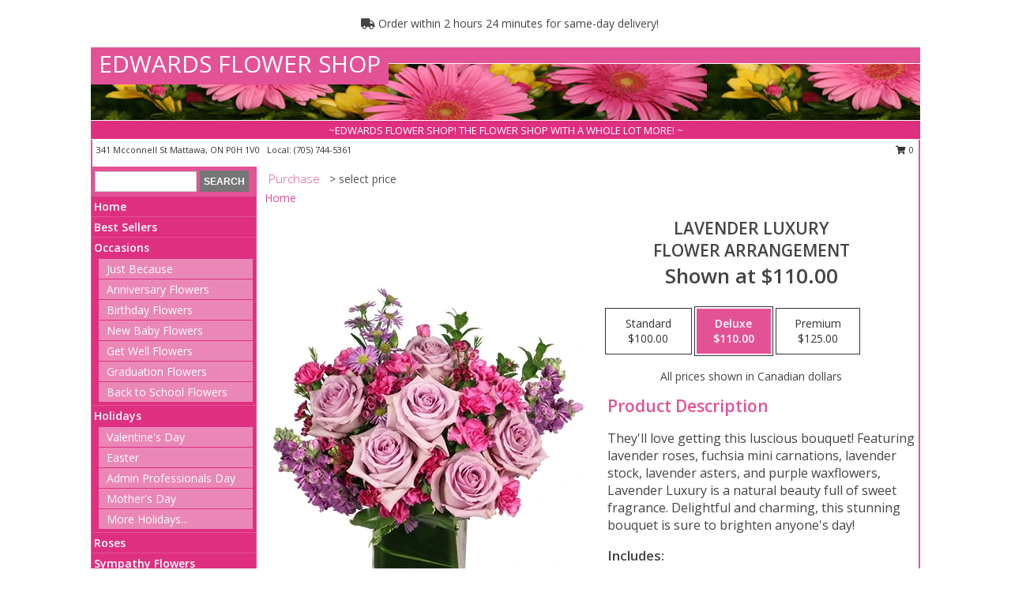

--- FILE ---
content_type: text/html; charset=UTF-8
request_url: https://www.edwardsflowershop.com/product/va00712/lavender-luxury
body_size: 14395
content:
		<!DOCTYPE html>
		<html xmlns="http://www.w3.org/1999/xhtml" xml:lang="en" lang="en" xmlns:fb="http://www.facebook.com/2008/fbml">
		<head>
			<title>Lavender Luxury Flower Arrangement in Mattawa, ON - EDWARDS FLOWER SHOP</title>
            <meta http-equiv="Content-Type" content="text/html; charset=UTF-8" />
            <meta name="description" content = "They&#039;ll love getting this luscious bouquet! Featuring lavender roses, fuchsia mini carnations, lavender stock, lavender asters, and purple waxflowers, Lavender Luxury is a natural beauty full of sweet fragrance. Delightful and charming, this stunning bouquet is sure to brighten anyone&#039;s day!  Order Lavender Luxury Flower Arrangement from EDWARDS FLOWER SHOP - Mattawa, ON Florist &amp; Flower Shop." />
            <meta name="keywords" content = "EDWARDS FLOWER SHOP, Lavender Luxury Flower Arrangement, Mattawa, ON, Ontario" />

            <meta property="og:title" content="EDWARDS FLOWER SHOP" />
            <meta property="og:description" content="They&#039;ll love getting this luscious bouquet! Featuring lavender roses, fuchsia mini carnations, lavender stock, lavender asters, and purple waxflowers, Lavender Luxury is a natural beauty full of sweet fragrance. Delightful and charming, this stunning bouquet is sure to brighten anyone&#039;s day!  Order Lavender Luxury Flower Arrangement from EDWARDS FLOWER SHOP - Mattawa, ON Florist &amp; Flower Shop." />
            <meta property="og:type" content="company" />
            <meta property="og:url" content="https://www.edwardsflowershop.com/product/va00712/lavender-luxury" />
            <meta property="og:site_name" content="EDWARDS FLOWER SHOP" >
            <meta property="og:image" content="https://cdn.myfsn.com/flowerdatabase/_/221.425.webp">
            <meta property="og:image:secure_url" content="https://cdn.myfsn.com/flowerdatabase/_/221.425.webp" >
            <meta property="fb:admins" content="1379470747" />
            <meta name="viewport" content="width=device-width, initial-scale=1">
            <link rel="apple-touch-icon" href="https://cdn.myfsn.com/myfsn/images/touch-icons/apple-touch-icon.png" />
            <link rel="apple-touch-icon" sizes="120x120" href="https://cdn.myfsn.com/myfsn/images/touch-icons/apple-touch-icon-120x120.png" />
            <link rel="apple-touch-icon" sizes="152x152" href="https://cdn.myfsn.com/myfsn/images/touch-icons/apple-touch-icon-152x152.png" />
            <link rel="apple-touch-icon" sizes="167x167" href="https://cdn.myfsn.com/myfsn/images/touch-icons/apple-touch-icon-167x167.png" />
            <link rel="apple-touch-icon" sizes="180x180" href="https://cdn.myfsn.com/myfsn/images/touch-icons/apple-touch-icon-180x180.png" />
            <link rel="icon" sizes="192x192" href="https://cdn.myfsn.com/myfsn/images/touch-icons/touch-icon-192x192.png">
			<link href="https://fonts.googleapis.com/css?family=Open+Sans:300,400,600&display=swap" rel="stylesheet" media="print" onload="this.media='all'; this.onload=null;" type="text/css">
			<link href="https://cdn.myfsn.com/js/jquery/slicknav/slicknav.min.css" rel="stylesheet" media="print" onload="this.media='all'; this.onload=null;" type="text/css">
			<link href="https://cdn.myfsn.com/js/jquery/jquery-ui-1.13.1-myfsn/jquery-ui.min.css" rel="stylesheet" media="print" onload="this.media='all'; this.onload=null;" type="text/css">
			<link href="https://cdn.myfsn.com/css/myfsn/base.css?v=191" rel="stylesheet" type="text/css">
			            <link rel="stylesheet" href="https://cdnjs.cloudflare.com/ajax/libs/font-awesome/5.15.4/css/all.min.css" media="print" onload="this.media='all'; this.onload=null;" type="text/css" integrity="sha384-DyZ88mC6Up2uqS4h/KRgHuoeGwBcD4Ng9SiP4dIRy0EXTlnuz47vAwmeGwVChigm" crossorigin="anonymous">
            <link href="https://cdn.myfsn.com/css/myfsn/templates/standard/standard.css.php?v=191&color=pink" rel="stylesheet" type="text/css" />            <link href="https://cdn.myfsn.com/css/myfsn/stylesMobile.css.php?v=191&solidColor1=535353&solidColor2=535353&pattern=florish-bg.png&multiColor=0&color=pink&template=standardTemplate" rel="stylesheet" type="text/css" media="(max-width: 974px)">

            <link rel="stylesheet" href="https://cdn.myfsn.com/js/myfsn/front-end-dist/assets/layout-classic-Cq4XolPY.css" />
<link rel="modulepreload" href="https://cdn.myfsn.com/js/myfsn/front-end-dist/assets/layout-classic-V2NgZUhd.js" />
<script type="module" src="https://cdn.myfsn.com/js/myfsn/front-end-dist/assets/layout-classic-V2NgZUhd.js"></script>

            			<link rel="canonical" href="" />
			<script type="text/javascript" src="https://cdn.myfsn.com/js/jquery/jquery-3.6.0.min.js"></script>
                            <script type="text/javascript" src="https://cdn.myfsn.com/js/jquery/jquery-migrate-3.3.2.min.js"></script>
            
            <script defer type="text/javascript" src="https://cdn.myfsn.com/js/jquery/jquery-ui-1.13.1-myfsn/jquery-ui.min.js"></script>
            <script> jQuery.noConflict(); $j = jQuery; </script>
            <script>
                var _gaq = _gaq || [];
            </script>

			<script type="text/javascript" src="https://cdn.myfsn.com/js/jquery/slicknav/jquery.slicknav.min.js"></script>
			<script defer type="text/javascript" src="https://cdn.myfsn.com/js/myfsnProductInfo.js?v=191"></script>

        <!-- Upgraded to XHR based Google Analytics Code -->
                <script async src="https://www.googletagmanager.com/gtag/js?id=G-T5MDSRD7R4"></script>
        <script>
            window.dataLayer = window.dataLayer || [];
            function gtag(){dataLayer.push(arguments);}
            gtag('js', new Date());

                            gtag('config', 'G-T5MDSRD7R4');
                                gtag('config', 'G-EMLZ5PGJB1');
                        </script>
                    <script>
				function toggleHolidays(){
					$j(".hiddenHoliday").toggle();
				}
				
				function ping_url(a) {
					try { $j.ajax({ url: a, type: 'POST' }); }
					catch(ex) { }
					return true;
				}
				
				$j(function(){
					$j(".cartCount").append($j(".shoppingCartLink>a").text());
				});

			</script>
            <script type="text/javascript">
    (function(c,l,a,r,i,t,y){
        c[a]=c[a]||function(){(c[a].q=c[a].q||[]).push(arguments)};
        t=l.createElement(r);t.async=1;t.src="https://www.clarity.ms/tag/"+i;
        y=l.getElementsByTagName(r)[0];y.parentNode.insertBefore(t,y);
    })(window, document, "clarity", "script", "mmb235flul");
</script><!-- Google Tag Manager -->
<script>(function(w,d,s,l,i){w[l]=w[l]||[];w[l].push({'gtm.start':
new Date().getTime(),event:'gtm.js'});var f=d.getElementsByTagName(s)[0],
j=d.createElement(s),dl=l!='dataLayer'?'&l='+l:'';j.async=true;j.src=
'https://www.googletagmanager.com/gtm.js?id='+i+dl;f.parentNode.insertBefore(j,f);
})(window,document,'script','dataLayer','GTM-MJHN2QPK');</script>
<!-- End Google Tag Manager -->
<!-- Google Tag Manager (noscript) -->
<noscript><iframe src="https://www.googletagmanager.com/ns.html?id=GTM-MJHN2QPK"
height="0" width="0" style="display:none;visibility:hidden"></iframe></noscript>
<!-- End Google Tag Manager (noscript) -->            <script type="application/ld+json">{"@context":"https:\/\/schema.org","@type":"LocalBusiness","@id":"https:\/\/www.edwardsflowershop.com","name":"EDWARDS FLOWER SHOP","telephone":"7057445361","email":"recorder@bellnet.ca","url":"https:\/\/www.edwardsflowershop.com","priceRange":"55 - 700","address":{"@type":"PostalAddress","streetAddress":"341 Mcconnell St","addressLocality":"Mattawa","addressRegion":"ON","postalCode":"P0H 1V0","addressCountry":"CA"},"geo":{"@type":"GeoCoordinates","latitude":"46.31600","longitude":"-78.70270"},"image":"https:\/\/cdn.atwilltech.com\/myfsn\/images\/touch-icons\/touch-icon-192x192.png","openingHoursSpecification":[{"@type":"OpeningHoursSpecification","dayOfWeek":"Monday","opens":"00:00","closes":"00:00"},{"@type":"OpeningHoursSpecification","dayOfWeek":"Tuesday","opens":"10:00:00","closes":"16:30:00"},{"@type":"OpeningHoursSpecification","dayOfWeek":"Wednesday","opens":"10:00:00","closes":"16:30:00"},{"@type":"OpeningHoursSpecification","dayOfWeek":"Thursday","opens":"10:00:00","closes":"17:00:00"},{"@type":"OpeningHoursSpecification","dayOfWeek":"Friday","opens":"10:00:00","closes":"17:30:00"},{"@type":"OpeningHoursSpecification","dayOfWeek":"Saturday","opens":"10:00:00","closes":"16:00:00"},{"@type":"OpeningHoursSpecification","dayOfWeek":"Sunday","opens":"00:00","closes":"00:00"}],"specialOpeningHoursSpecification":[],"sameAs":["https:\/\/www.facebook.com\/edwardsflowersandgifts","https:\/\/maps.app.goo.gl\/H2wofxjB43BPHh4Y9"],"areaServed":{"@type":"Place","name":["Calvin","Mattawa","Papineau Cameron","Rutherglen"]}}</script>            <script type="application/ld+json">{"@context":"https:\/\/schema.org","@type":"Service","serviceType":"Florist","provider":{"@type":"LocalBusiness","@id":"https:\/\/www.edwardsflowershop.com"}}</script>            <script type="application/ld+json">{"@context":"https:\/\/schema.org","@type":"BreadcrumbList","name":"Site Map","itemListElement":[{"@type":"ListItem","position":1,"item":{"name":"Home","@id":"https:\/\/www.edwardsflowershop.com\/"}},{"@type":"ListItem","position":2,"item":{"name":"Best Sellers","@id":"https:\/\/www.edwardsflowershop.com\/best-sellers.php"}},{"@type":"ListItem","position":3,"item":{"name":"Occasions","@id":"https:\/\/www.edwardsflowershop.com\/all_occasions.php"}},{"@type":"ListItem","position":4,"item":{"name":"Just Because","@id":"https:\/\/www.edwardsflowershop.com\/any_occasion.php"}},{"@type":"ListItem","position":5,"item":{"name":"Anniversary Flowers","@id":"https:\/\/www.edwardsflowershop.com\/anniversary.php"}},{"@type":"ListItem","position":6,"item":{"name":"Birthday Flowers","@id":"https:\/\/www.edwardsflowershop.com\/birthday.php"}},{"@type":"ListItem","position":7,"item":{"name":"New Baby Flowers","@id":"https:\/\/www.edwardsflowershop.com\/new_baby.php"}},{"@type":"ListItem","position":8,"item":{"name":"Get Well Flowers","@id":"https:\/\/www.edwardsflowershop.com\/get_well.php"}},{"@type":"ListItem","position":9,"item":{"name":"Graduation Flowers","@id":"https:\/\/www.edwardsflowershop.com\/graduation-flowers"}},{"@type":"ListItem","position":10,"item":{"name":"Back to School Flowers","@id":"https:\/\/www.edwardsflowershop.com\/back-to-school-flowers"}},{"@type":"ListItem","position":11,"item":{"name":"Holidays","@id":"https:\/\/www.edwardsflowershop.com\/holidays.php"}},{"@type":"ListItem","position":12,"item":{"name":"Valentine's Day","@id":"https:\/\/www.edwardsflowershop.com\/valentines-day-flowers.php"}},{"@type":"ListItem","position":13,"item":{"name":"Easter","@id":"https:\/\/www.edwardsflowershop.com\/easter-flowers.php"}},{"@type":"ListItem","position":14,"item":{"name":"Admin Professionals Day","@id":"https:\/\/www.edwardsflowershop.com\/admin-professionals-day-flowers.php"}},{"@type":"ListItem","position":15,"item":{"name":"Mother's Day","@id":"https:\/\/www.edwardsflowershop.com\/mothers-day-flowers.php"}},{"@type":"ListItem","position":16,"item":{"name":"Father's Day","@id":"https:\/\/www.edwardsflowershop.com\/fathers-day-flowers.php"}},{"@type":"ListItem","position":17,"item":{"name":"Rosh Hashanah","@id":"https:\/\/www.edwardsflowershop.com\/rosh-hashanah.php"}},{"@type":"ListItem","position":18,"item":{"name":"Grandparents Day","@id":"https:\/\/www.edwardsflowershop.com\/grandparents-day-flowers.php"}},{"@type":"ListItem","position":19,"item":{"name":"Thanksgiving (CAN)","@id":"https:\/\/www.edwardsflowershop.com\/thanksgiving-flowers-can.php"}},{"@type":"ListItem","position":20,"item":{"name":"National Boss Day","@id":"https:\/\/www.edwardsflowershop.com\/national-boss-day"}},{"@type":"ListItem","position":21,"item":{"name":"Sweetest Day","@id":"https:\/\/www.edwardsflowershop.com\/holidays.php\/sweetest-day"}},{"@type":"ListItem","position":22,"item":{"name":"Halloween","@id":"https:\/\/www.edwardsflowershop.com\/halloween-flowers.php"}},{"@type":"ListItem","position":23,"item":{"name":"Thanksgiving (USA)","@id":"https:\/\/www.edwardsflowershop.com\/thanksgiving-flowers-usa.php"}},{"@type":"ListItem","position":24,"item":{"name":"Christmas","@id":"https:\/\/www.edwardsflowershop.com\/christmas-flowers.php"}},{"@type":"ListItem","position":25,"item":{"name":"Roses","@id":"https:\/\/www.edwardsflowershop.com\/roses.php"}},{"@type":"ListItem","position":26,"item":{"name":"Sympathy Flowers","@id":"https:\/\/www.edwardsflowershop.com\/sympathy-flowers"}},{"@type":"ListItem","position":27,"item":{"name":"Funeral Flowers","@id":"https:\/\/www.edwardsflowershop.com\/sympathy.php"}},{"@type":"ListItem","position":28,"item":{"name":"Standing Sprays & Wreaths","@id":"https:\/\/www.edwardsflowershop.com\/sympathy-flowers\/standing-sprays"}},{"@type":"ListItem","position":29,"item":{"name":"Casket Flowers","@id":"https:\/\/www.edwardsflowershop.com\/sympathy-flowers\/casket-flowers"}},{"@type":"ListItem","position":30,"item":{"name":"Sympathy Arrangements","@id":"https:\/\/www.edwardsflowershop.com\/sympathy-flowers\/sympathy-arrangements"}},{"@type":"ListItem","position":31,"item":{"name":"Cremation and Memorial","@id":"https:\/\/www.edwardsflowershop.com\/sympathy-flowers\/cremation-and-memorial"}},{"@type":"ListItem","position":32,"item":{"name":"For The Home","@id":"https:\/\/www.edwardsflowershop.com\/sympathy-flowers\/for-the-home"}},{"@type":"ListItem","position":33,"item":{"name":"Seasonal","@id":"https:\/\/www.edwardsflowershop.com\/seasonal.php"}},{"@type":"ListItem","position":34,"item":{"name":"Winter Flowers","@id":"https:\/\/www.edwardsflowershop.com\/winter-flowers.php"}},{"@type":"ListItem","position":35,"item":{"name":"Spring Flowers","@id":"https:\/\/www.edwardsflowershop.com\/spring-flowers.php"}},{"@type":"ListItem","position":36,"item":{"name":"Summer Flowers","@id":"https:\/\/www.edwardsflowershop.com\/summer-flowers.php"}},{"@type":"ListItem","position":37,"item":{"name":"Fall Flowers","@id":"https:\/\/www.edwardsflowershop.com\/fall-flowers.php"}},{"@type":"ListItem","position":38,"item":{"name":"Plants","@id":"https:\/\/www.edwardsflowershop.com\/plants.php"}},{"@type":"ListItem","position":39,"item":{"name":"Modern\/Tropical Designs","@id":"https:\/\/www.edwardsflowershop.com\/high-styles"}},{"@type":"ListItem","position":40,"item":{"name":"Gift Baskets","@id":"https:\/\/www.edwardsflowershop.com\/gift-baskets"}},{"@type":"ListItem","position":41,"item":{"name":"Wedding Flowers","@id":"https:\/\/www.edwardsflowershop.com\/wedding-flowers"}},{"@type":"ListItem","position":42,"item":{"name":"Wedding Bouquets","@id":"https:\/\/www.edwardsflowershop.com\/wedding-bouquets"}},{"@type":"ListItem","position":43,"item":{"name":"Wedding Party Flowers","@id":"https:\/\/www.edwardsflowershop.com\/wedding-party-flowers"}},{"@type":"ListItem","position":44,"item":{"name":"Reception Flowers","@id":"https:\/\/www.edwardsflowershop.com\/reception-flowers"}},{"@type":"ListItem","position":45,"item":{"name":"Ceremony Flowers","@id":"https:\/\/www.edwardsflowershop.com\/ceremony-flowers"}},{"@type":"ListItem","position":46,"item":{"name":"Patriotic Flowers","@id":"https:\/\/www.edwardsflowershop.com\/patriotic-flowers"}},{"@type":"ListItem","position":47,"item":{"name":"Prom Flowers","@id":"https:\/\/www.edwardsflowershop.com\/prom-flowers"}},{"@type":"ListItem","position":48,"item":{"name":"Corsages","@id":"https:\/\/www.edwardsflowershop.com\/prom-flowers\/corsages"}},{"@type":"ListItem","position":49,"item":{"name":"Boutonnieres","@id":"https:\/\/www.edwardsflowershop.com\/prom-flowers\/boutonnieres"}},{"@type":"ListItem","position":50,"item":{"name":"Hairpieces & Handheld Bouquets","@id":"https:\/\/www.edwardsflowershop.com\/prom-flowers\/hairpieces-handheld-bouquets"}},{"@type":"ListItem","position":51,"item":{"name":"En Espa\u00f1ol","@id":"https:\/\/www.edwardsflowershop.com\/en-espanol.php"}},{"@type":"ListItem","position":52,"item":{"name":"Love & Romance","@id":"https:\/\/www.edwardsflowershop.com\/love-romance"}},{"@type":"ListItem","position":53,"item":{"name":"About Us","@id":"https:\/\/www.edwardsflowershop.com\/about_us.php"}},{"@type":"ListItem","position":54,"item":{"name":"Luxury","@id":"https:\/\/www.edwardsflowershop.com\/luxury"}},{"@type":"ListItem","position":55,"item":{"name":"Reviews","@id":"https:\/\/www.edwardsflowershop.com\/reviews.php"}},{"@type":"ListItem","position":56,"item":{"name":"Custom Orders","@id":"https:\/\/www.edwardsflowershop.com\/custom_orders.php"}},{"@type":"ListItem","position":57,"item":{"name":"Special Offers","@id":"https:\/\/www.edwardsflowershop.com\/special_offers.php"}},{"@type":"ListItem","position":58,"item":{"name":"Contact Us","@id":"https:\/\/www.edwardsflowershop.com\/contact_us.php"}},{"@type":"ListItem","position":59,"item":{"name":"Flower Delivery","@id":"https:\/\/www.edwardsflowershop.com\/flower-delivery.php"}},{"@type":"ListItem","position":60,"item":{"name":"Funeral Home Flower Delivery","@id":"https:\/\/www.edwardsflowershop.com\/funeral-home-delivery.php"}},{"@type":"ListItem","position":61,"item":{"name":"Hospital Flower Delivery","@id":"https:\/\/www.edwardsflowershop.com\/hospital-delivery.php"}},{"@type":"ListItem","position":62,"item":{"name":"Site Map","@id":"https:\/\/www.edwardsflowershop.com\/site_map.php"}},{"@type":"ListItem","position":63,"item":{"name":"COVID-19-Update","@id":"https:\/\/www.edwardsflowershop.com\/covid-19-update"}},{"@type":"ListItem","position":64,"item":{"name":"Pricing & Substitution Policy","@id":"https:\/\/www.edwardsflowershop.com\/pricing-substitution-policy"}}]}</script>		</head>
		<body>
        		<div id="wrapper" class="js-nav-popover-boundary">
        <button onclick="window.location.href='#content'" class="skip-link">Skip to Main Content</button>
		<div style="font-size:22px;padding-top:1rem;display:none;" class='topMobileLink topMobileLeft'>
			<a style="text-decoration:none;display:block; height:45px;" onclick="return ping_url('/request/trackPhoneClick.php?clientId=286595&number=7057445361');" href="tel:+1-705-744-5361">
				<span style="vertical-align: middle;" class="fas fa-mobile fa-2x"></span>
					<span>(705) 744-5361</span>
			</a>
		</div>
		<div style="font-size:22px;padding-top:1rem;display:none;" class='topMobileLink topMobileRight'>
			<a href="#" onclick="$j('.shoppingCartLink').submit()" role="button" class='hoverLink' aria-label="View Items in Cart" style='font-weight: normal;
				text-decoration: none; font-size:22px;display:block; height:45px;'>
				<span style='padding-right:15px;' class='fa fa-shopping-cart fa-lg' aria-hidden='true'></span>
                <span class='cartCount' style='text-transform: none;'></span>
            </a>
		</div>
        <header><div class='socHeaderMsg'></div>                    <div class="classicUrgeToBuy" style='display:inline-block;margin: 10px 0 10px 11px;'>
                                                    <div style='display:inline; padding: 5px 2px 6px 2px;line-height: 40px; background-color: #FFF'>
                                <span class='fa fa-truck' aria-hidden='true'></span>
                                Order within 2 hours 24 minutes  for same-day delivery!                            </div>
                                                </div>
                    		<div id="header">
			<div id="flowershopInfo">
				<div id="infoText">
					<h1 id="title"><a tabindex="1" href="https://www.edwardsflowershop.com">EDWARDS FLOWER SHOP</a></h1>
				</div>
			</div>
			<div id="tagline">~EDWARDS FLOWER SHOP! THE FLOWER SHOP WITH A WHOLE LOT MORE! ~</div>
		</div>	<div style="clear:both"></div>
		<div id="address">
		            <div style="float: right">
                <form class="shoppingCartLink" action="https://www.edwardsflowershop.com/Shopping_Cart.php" method="post" style="display:inline-block;">
                <input type="hidden" name="cartId" value="">
                <input type="hidden" name="sessionId" value="">
                <input type="hidden" name="shop_id" value="7057445361">
                <input type="hidden" name="order_src" value="">
                <input type="hidden" name="url_promo" value="">
                    <a href="#" class="shoppingCartText" onclick="$j('.shoppingCartLink').submit()" role="button" aria-label="View Items in Cart">
                    <span class="fa fa-shopping-cart fa-fw" aria-hidden="true"></span>
                    0                    </a>
                </form>
            </div>
                    <div style="float:left;">
            <span><span>341 Mcconnell St </span><span>Mattawa</span>, <span class="region">ON</span> <span class="postal-code">P0H 1V0</span></span>            <span>&nbsp Local: </span>        <a  class="phoneNumberLink" href='tel: +1-705-744-5361' aria-label="Call local number: +1-705-744-5361"
            onclick="return ping_url('/request/trackPhoneClick.php?clientId=286595&number=7057445361');" >
            (705) 744-5361        </a>
                    </div>
				<div style="clear:both"></div>
		</div>
		<div style="clear:both"></div>
		</header>			<div class="contentNavWrapper">
			<div id="navigation">
								<div class="navSearch">
										<form action="https://www.edwardsflowershop.com/search_site.php" method="get" role="search" aria-label="Product">
						<input type="text" class="myFSNSearch" aria-label="Product Search" title='Product Search' name="myFSNSearch" value="" >
						<input type="submit" value="SEARCH">
					</form>
									</div>
								<div style="clear:both"></div>
                <nav aria-label="Site">
                    <ul id="mainMenu">
                    <li class="hideForFull">
                        <a class='mobileDialogLink' onclick="return ping_url('/request/trackPhoneClick.php?clientId=286595&number=7057445361');" href="tel:+1-705-744-5361">
                            <span style="vertical-align: middle;" class="fas fa-mobile fa-2x"></span>
                            <span>(705) 744-5361</span>
                        </a>
                    </li>
                    <li class="hideForFull">
                        <div class="mobileNavSearch">
                                                        <form id="mobileSearchForm" action="https://www.edwardsflowershop.com/search_site.php" method="get" role="search" aria-label="Product">
                                <input type="text" title='Product Search' aria-label="Product Search" class="myFSNSearch" name="myFSNSearch">
                                <img style="width:32px;display:inline-block;vertical-align:middle;cursor:pointer" src="https://cdn.myfsn.com/myfsn/images/mag-glass.png" alt="search" onclick="$j('#mobileSearchForm').submit()">
                            </form>
                                                    </div>
                    </li>

                    <li><a href="https://www.edwardsflowershop.com/" title="Home" style="text-decoration: none;">Home</a></li><li><a href="https://www.edwardsflowershop.com/best-sellers.php" title="Best Sellers" style="text-decoration: none;">Best Sellers</a></li><li><a href="https://www.edwardsflowershop.com/all_occasions.php" title="Occasions" style="text-decoration: none;">Occasions</a><ul><li><a href="https://www.edwardsflowershop.com/any_occasion.php" title="Just Because">Just Because</a></li>
<li><a href="https://www.edwardsflowershop.com/anniversary.php" title="Anniversary Flowers">Anniversary Flowers</a></li>
<li><a href="https://www.edwardsflowershop.com/birthday.php" title="Birthday Flowers">Birthday Flowers</a></li>
<li><a href="https://www.edwardsflowershop.com/new_baby.php" title="New Baby Flowers">New Baby Flowers</a></li>
<li><a href="https://www.edwardsflowershop.com/get_well.php" title="Get Well Flowers">Get Well Flowers</a></li>
<li><a href="https://www.edwardsflowershop.com/graduation-flowers" title="Graduation Flowers">Graduation Flowers</a></li>
<li><a href="https://www.edwardsflowershop.com/back-to-school-flowers" title="Back to School Flowers">Back to School Flowers</a></li>
</ul></li><li><a href="https://www.edwardsflowershop.com/holidays.php" title="Holidays" style="text-decoration: none;">Holidays</a><ul><li><a href="https://www.edwardsflowershop.com/valentines-day-flowers.php" title="Valentine's Day">Valentine's Day</a></li>
<li><a href="https://www.edwardsflowershop.com/easter-flowers.php" title="Easter">Easter</a></li>
<li><a href="https://www.edwardsflowershop.com/admin-professionals-day-flowers.php" title="Admin Professionals Day">Admin Professionals Day</a></li>
<li><a href="https://www.edwardsflowershop.com/mothers-day-flowers.php" title="Mother's Day">Mother's Day</a></li>
<li><a role='button' name='holidays' href='javascript:' onclick='toggleHolidays()' title="Holidays">More Holidays...</a></li>
<li class="hiddenHoliday"><a href="https://www.edwardsflowershop.com/fathers-day-flowers.php"  title="Father's Day">Father's Day</a></li>
<li class="hiddenHoliday"><a href="https://www.edwardsflowershop.com/rosh-hashanah.php"  title="Rosh Hashanah">Rosh Hashanah</a></li>
<li class="hiddenHoliday"><a href="https://www.edwardsflowershop.com/grandparents-day-flowers.php"  title="Grandparents Day">Grandparents Day</a></li>
<li class="hiddenHoliday"><a href="https://www.edwardsflowershop.com/thanksgiving-flowers-can.php"  title="Thanksgiving (CAN)">Thanksgiving (CAN)</a></li>
<li class="hiddenHoliday"><a href="https://www.edwardsflowershop.com/national-boss-day"  title="National Boss Day">National Boss Day</a></li>
<li class="hiddenHoliday"><a href="https://www.edwardsflowershop.com/holidays.php/sweetest-day"  title="Sweetest Day">Sweetest Day</a></li>
<li class="hiddenHoliday"><a href="https://www.edwardsflowershop.com/halloween-flowers.php"  title="Halloween">Halloween</a></li>
<li class="hiddenHoliday"><a href="https://www.edwardsflowershop.com/thanksgiving-flowers-usa.php"  title="Thanksgiving (USA)">Thanksgiving (USA)</a></li>
<li class="hiddenHoliday"><a href="https://www.edwardsflowershop.com/christmas-flowers.php"  title="Christmas">Christmas</a></li>
</ul></li><li><a href="https://www.edwardsflowershop.com/roses.php" title="Roses" style="text-decoration: none;">Roses</a></li><li><a href="https://www.edwardsflowershop.com/sympathy-flowers" title="Sympathy Flowers" style="text-decoration: none;">Sympathy Flowers</a><ul><li><a href="https://www.edwardsflowershop.com/sympathy.php" title="Funeral Flowers">Funeral Flowers</a></li>
<li><a href="https://www.edwardsflowershop.com/sympathy-flowers/standing-sprays" title="Standing Sprays & Wreaths">Standing Sprays & Wreaths</a></li>
<li><a href="https://www.edwardsflowershop.com/sympathy-flowers/casket-flowers" title="Casket Flowers">Casket Flowers</a></li>
<li><a href="https://www.edwardsflowershop.com/sympathy-flowers/sympathy-arrangements" title="Sympathy Arrangements">Sympathy Arrangements</a></li>
<li><a href="https://www.edwardsflowershop.com/sympathy-flowers/cremation-and-memorial" title="Cremation and Memorial">Cremation and Memorial</a></li>
<li><a href="https://www.edwardsflowershop.com/sympathy-flowers/for-the-home" title="For The Home">For The Home</a></li>
</ul></li><li><a href="https://www.edwardsflowershop.com/seasonal.php" title="Seasonal" style="text-decoration: none;">Seasonal</a><ul><li><a href="https://www.edwardsflowershop.com/winter-flowers.php" title="Winter Flowers">Winter Flowers</a></li>
<li><a href="https://www.edwardsflowershop.com/spring-flowers.php" title="Spring Flowers">Spring Flowers</a></li>
<li><a href="https://www.edwardsflowershop.com/summer-flowers.php" title="Summer Flowers">Summer Flowers</a></li>
<li><a href="https://www.edwardsflowershop.com/fall-flowers.php" title="Fall Flowers">Fall Flowers</a></li>
</ul></li><li><a href="https://www.edwardsflowershop.com/plants.php" title="Plants" style="text-decoration: none;">Plants</a></li><li><a href="https://www.edwardsflowershop.com/high-styles" title="Modern/Tropical Designs" style="text-decoration: none;">Modern/Tropical Designs</a></li><li><a href="https://www.edwardsflowershop.com/gift-baskets" title="Gift Baskets" style="text-decoration: none;">Gift Baskets</a></li><li><a href="https://www.edwardsflowershop.com/wedding-flowers" title="Wedding Flowers" style="text-decoration: none;">Wedding Flowers</a></li><li><a href="https://www.edwardsflowershop.com/wedding-bouquets" title="Wedding Bouquets" style="text-decoration: none;">Wedding Bouquets</a></li><li><a href="https://www.edwardsflowershop.com/wedding-party-flowers" title="Wedding Party Flowers" style="text-decoration: none;">Wedding Party Flowers</a></li><li><a href="https://www.edwardsflowershop.com/reception-flowers" title="Reception Flowers" style="text-decoration: none;">Reception Flowers</a></li><li><a href="https://www.edwardsflowershop.com/ceremony-flowers" title="Ceremony Flowers" style="text-decoration: none;">Ceremony Flowers</a></li><li><a href="https://www.edwardsflowershop.com/patriotic-flowers" title="Patriotic Flowers" style="text-decoration: none;">Patriotic Flowers</a></li><li><a href="https://www.edwardsflowershop.com/prom-flowers" title="Prom Flowers" style="text-decoration: none;">Prom Flowers</a><ul><li><a href="https://www.edwardsflowershop.com/prom-flowers/corsages" title="Corsages">Corsages</a></li>
<li><a href="https://www.edwardsflowershop.com/prom-flowers/boutonnieres" title="Boutonnieres">Boutonnieres</a></li>
<li><a href="https://www.edwardsflowershop.com/prom-flowers/hairpieces-handheld-bouquets" title="Hairpieces & Handheld Bouquets">Hairpieces & Handheld Bouquets</a></li>
</ul></li><li><a href="https://www.edwardsflowershop.com/en-espanol.php" title="En Español" style="text-decoration: none;">En Español</a></li><li><a href="https://www.edwardsflowershop.com/love-romance" title="Love & Romance" style="text-decoration: none;">Love & Romance</a></li><li><a href="https://www.edwardsflowershop.com/about_us.php" title="About Us" style="text-decoration: none;">About Us</a></li><li><a href="https://www.edwardsflowershop.com/luxury" title="Luxury" style="text-decoration: none;">Luxury</a></li><li><a href="https://www.edwardsflowershop.com/custom_orders.php" title="Custom Orders" style="text-decoration: none;">Custom Orders</a></li><li><a href="https://www.edwardsflowershop.com/covid-19-update" title="COVID-19-Update" style="text-decoration: none;">COVID-19-Update</a></li><li><a href="https://www.edwardsflowershop.com/pricing-substitution-policy" title="Pricing & Substitution Policy" style="text-decoration: none;">Pricing & Substitution Policy</a></li>                    </ul>
                </nav>
			<div style='margin-top:10px;margin-bottom:10px'></div></div>        <script>
            gtag('event', 'view_item', {
                currency: "CAD",
                value: 110,
                items: [
                    {
                        item_id: "VA00712",
                        item_name: "Lavender Luxury",
                        item_category: "Flower Arrangement",
                        price: 110,
                        quantity: 1
                    }
                ]
            });
        </script>
        
    <main id="content">
        <div id="pageTitle">Purchase</div>
        <div id="subTitle" style="color:#535353">&gt; select price</div>
        <div class='breadCrumb'> <a href="https://www.edwardsflowershop.com/" title="Home">Home</a></div> <!-- Begin Feature -->

                        <style>
                #footer {
                    float:none;
                    margin: auto;
                    width: 1050px;
                    background-color: #ffffff;
                }
                .contentNavWrapper {
                    overflow: auto;
                }
                </style>
                        <div>
            <script type="application/ld+json">{"@context":"https:\/\/schema.org","@type":"Product","name":"LAVENDER LUXURY","brand":{"@type":"Brand","name":"EDWARDS FLOWER SHOP"},"image":"https:\/\/cdn.myfsn.com\/flowerdatabase\/_\/221.300.webp","description":"They&#039;ll love getting this luscious bouquet! Featuring lavender roses, fuchsia mini carnations, lavender stock, lavender asters, and purple waxflowers, Lavender Luxury is a natural beauty full of sweet fragrance. Delightful and charming, this stunning bouquet is sure to brighten anyone&#039;s day! ","mpn":"VA00712","sku":"VA00712","offers":[{"@type":"AggregateOffer","lowPrice":"100.00","highPrice":"125.00","priceCurrency":"CAD","offerCount":"1"},{"@type":"Offer","price":"100.00","url":"125.00","priceCurrency":"CAD","availability":"https:\/\/schema.org\/InStock","priceValidUntil":"2100-12-31"}]}</script>            <div id="newInfoPageProductWrapper">
            <div id="newProductInfoLeft" class="clearFix">
            <div class="image">
                                <img class="norightclick productPageImage"
                                    width="365"
                    height="442"
                                src="https://cdn.myfsn.com/flowerdatabase/_/221.425.webp"
                alt="Lavender Luxury Flower Arrangement" />
                </div>
            </div>
            <div id="newProductInfoRight" class="clearFix">
                <form action="https://www.edwardsflowershop.com/Add_Product.php" method="post">
                    <input type="hidden" name="strPhotoID" value="VA00712">
                    <input type="hidden" name="page_id" value="">
                    <input type="hidden" name="shop_id" value="">
                    <input type="hidden" name="src" value="">
                    <input type="hidden" name="url_promo" value="">
                    <div id="productNameInfo">
                        <div style="font-size: 21px; font-weight: 900">
                            LAVENDER LUXURY<BR/>FLOWER ARRANGEMENT
                        </div>
                                                <div id="price-indicator"
                             style="font-size: 26px; font-weight: 900">
                            Shown at $110.00                        </div>
                                            </div>
                    <br>

                            <div class="flexContainer" id="newProductPricingInfoContainer">
                <br>
                <div id="newProductPricingInfoContainerInner">

                    <div class="price-flexbox" id="purchaseOptions">
                                                    <span class="price-radio-span">
                                <label for="fsn-id-0"
                                       class="price-label productHover ">
                                    <input type="radio"
                                           name="price_selected"
                                           data-price="$100.00"
                                           value = "1"
                                           class="price-notice price-button"
                                           id="fsn-id-0"
                                                                                       aria-label="Select pricing $100.00 for standard Flower Arrangement"
                                    >
                                    <span class="gridWrapper">
                                        <span class="light gridTop">Standard</span>
                                        <span class="heavy gridTop">Standard</span>
                                        <span class="light gridBottom">$100.00</span>
                                        <span class="heavy gridBottom">$100.00</span>
                                    </span>
                                </label>
                            </span>
                                                        <span class="price-radio-span">
                                <label for="fsn-id-1"
                                       class="price-label productHover pn-selected">
                                    <input type="radio"
                                           name="price_selected"
                                           data-price="$110.00"
                                           value = "2"
                                           class="price-notice price-button"
                                           id="fsn-id-1"
                                           checked                                            aria-label="Select pricing $110.00 for deluxe Flower Arrangement"
                                    >
                                    <span class="gridWrapper">
                                        <span class="light gridTop">Deluxe</span>
                                        <span class="heavy gridTop">Deluxe</span>
                                        <span class="light gridBottom">$110.00</span>
                                        <span class="heavy gridBottom">$110.00</span>
                                    </span>
                                </label>
                            </span>
                                                        <span class="price-radio-span">
                                <label for="fsn-id-2"
                                       class="price-label productHover ">
                                    <input type="radio"
                                           name="price_selected"
                                           data-price="$125.00"
                                           value = "3"
                                           class="price-notice price-button"
                                           id="fsn-id-2"
                                                                                       aria-label="Select pricing $125.00 for premium Flower Arrangement"
                                    >
                                    <span class="gridWrapper">
                                        <span class="light gridTop">Premium</span>
                                        <span class="heavy gridTop">Premium</span>
                                        <span class="light gridBottom">$125.00</span>
                                        <span class="heavy gridBottom">$125.00</span>
                                    </span>
                                </label>
                            </span>
                                                </div>
                </div>
            </div>
                                <p style="text-align: center">
                        All prices shown in Canadian dollars                        </p>
                        
                                <div id="productDescription" class='descriptionClassic'>
                                    <h2>Product Description</h2>
                    <p style="font-size: 16px;" aria-label="Product Description">
                    They'll love getting this luscious bouquet! Featuring lavender roses, fuchsia mini carnations, lavender stock, lavender asters, and purple waxflowers, Lavender Luxury is a natural beauty full of sweet fragrance. Delightful and charming, this stunning bouquet is sure to brighten anyone's day!                     </p>
                                <div id='includesHeader' aria-label='Recipe Header>'>Includes:</div>
                <p id="recipeContainer" aria-label="Recipe Content">
                    Rectangular Glass Vase Foliage: Aspidistra Leaf, Myrtle&nbsp, Lavender Roses&nbsp, Lavender Stock&nbsp, Fuchsia Mini Carnations&nbsp, Lavender Asters (Monte Casino)&nbsp, Purple Waxflowers.                </p>
                </div>
                <div id="productPageUrgencyWrapper">
                                    <div class="urgeToBuyProductMessage" style='display:inline-block;margin: 10px 0 10px 11px;'>
                                                    <div style='display:inline; padding: 5px 2px 6px 2px;line-height: 40px; background-color: #FFF'>
                                <span class='fa fa-truck' aria-hidden='true'></span>
                                Order within 2 hours 24 minutes  for same-day delivery!                            </div>
                                                </div>
                                    </div>
                <div id="productPageBuyButtonWrapper">
                            <style>
            .addToCartButton {
                font-size: 19px;
                background-color: #535353;
                color: white;
                padding: 3px;
                margin-top: 14px;
                cursor: pointer;
                display: block;
                text-decoration: none;
                font-weight: 300;
                width: 100%;
                outline-offset: -10px;
            }
        </style>
        <input type="submit" class="addToCartButton adaOnHoverCustomBackgroundColor adaButtonTextColor" value="Buy Now" aria-label="Buy Lavender Luxury for $110.00" title="Buy Lavender Luxury for $110.00">                </div>
                </form>
            </div>
            </div>
            </div>
                    <script>
                var dateSelectedClass = 'pn-selected';
                $j(function() {
                    $j('.price-notice').on('click', function() {
                        if(!$j(this).parent().hasClass(dateSelectedClass)) {
                            $j('.pn-selected').removeClass(dateSelectedClass);
                            $j(this).parent().addClass(dateSelectedClass);
                            $j('#price-indicator').text('Selected: ' + $j(this).data('price'));
                            if($j('.addToCartButton').length) {
                                const text = $j('.addToCartButton').attr("aria-label").replace(/\$\d+\.\d\d/, $j(this).data("price"));
                                $j('.addToCartButton').attr("aria-label", text);
                                $j('.addToCartButton').attr("title", text);
                            }
                        }
                    });
                });
            </script>
                <div class="clear"></div>
                <h2 id="suggestedProducts" class="suggestProducts">You might also be interested in these arrangements</h2>
        <div style="text-align:center">
            
            <div class="product_new productMedium">
                <div class="prodImageContainerM">
                    <a href="https://www.edwardsflowershop.com/product/dc1070220/valentines-day" aria-label="View Valentine&#039;s Day Custom Arrangement Info">
                        <img class="productImageMedium"
                                                    width="167"
                            height="203"
                                                src="https://cdn.myfsn.com/flowerdatabase/v/valentines-day-custom-arrangement-DC1070220.167.jpg"
                        alt="Valentine&#039;s Day Custom Arrangement"
                        />
                    </a>
                </div>
                <div class="productSubImageText">
                                        <div class='namePriceString'>
                        <span role="heading" aria-level="3" aria-label="VALENTINE&#039;S DAY CUSTOM ARRANGEMENT"
                              style='text-align: left;float: left;text-overflow: ellipsis;
                                width: 67%; white-space: nowrap; overflow: hidden'>VALENTINE'S DAY</span>
                        <span style='float: right;text-align: right; width:33%;'> $95.00</span>
                    </div>
                    <div style='clear: both'></div>
                    </div>
                                            <div class="sameDaySection">
                                                <div class="urgeToBuyProductMessageCompact" style='display:inline-block;margin: 10px 0 10px 11px;'>
                                                    <div style='display:inline-block;'>
                                <span class='fa fa-truck' aria-hidden='true' style="margin-right: 13px;"></span>
                               Same Day Delivery!                            </div>
                                                </div>
                                            </div>
                    
                <div class="buttonSection adaOnHoverBackgroundColor">
                    <div style="display: inline-block; text-align: center; height: 100%">
                        <div class="button" style="display: inline-block; font-size: 16px; width: 100%; height: 100%;">
                                                            <a style="height: 100%; width: 100%" class="prodButton adaButtonTextColor" title="Buy Now"
                                   href="https://www.edwardsflowershop.com/Add_Product.php?strPhotoID=DC1070220&amp;price_selected=2&amp;page_id=43"
                                   aria-label="Buy VALENTINE&#039;S DAY Now for  $95.00">
                                    Buy Now                                </a>
                                                        </div>
                    </div>
                </div>
            </div>
            
            <div class="product_new productMedium">
                <div class="prodImageContainerM">
                    <a href="https://www.edwardsflowershop.com/product/va01016/softness" aria-label="View Softness Bouquet Info">
                        <img class="productImageMedium"
                                                    width="167"
                            height="203"
                                                src="https://cdn.myfsn.com/flowerdatabase/s/softness-bouquet.167.jpg"
                        alt="Softness Bouquet"
                        />
                    </a>
                </div>
                <div class="productSubImageText">
                                        <div class='namePriceString'>
                        <span role="heading" aria-level="3" aria-label="SOFTNESS BOUQUET"
                              style='text-align: left;float: left;text-overflow: ellipsis;
                                width: 67%; white-space: nowrap; overflow: hidden'>SOFTNESS</span>
                        <span style='float: right;text-align: right; width:33%;'> $85.00</span>
                    </div>
                    <div style='clear: both'></div>
                    </div>
                                            <div class="sameDaySection">
                                                <div class="urgeToBuyProductMessageCompact" style='display:inline-block;margin: 10px 0 10px 11px;'>
                                                    <div style='display:inline-block;'>
                                <span class='fa fa-truck' aria-hidden='true' style="margin-right: 13px;"></span>
                               Same Day Delivery!                            </div>
                                                </div>
                                            </div>
                    
                <div class="buttonSection adaOnHoverBackgroundColor">
                    <div style="display: inline-block; text-align: center; height: 100%">
                        <div class="button" style="display: inline-block; font-size: 16px; width: 100%; height: 100%;">
                                                            <a style="height: 100%; width: 100%" class="prodButton adaButtonTextColor" title="Buy Now"
                                   href="https://www.edwardsflowershop.com/Add_Product.php?strPhotoID=VA01016&amp;price_selected=2&amp;page_id=43"
                                   aria-label="Buy SOFTNESS Now for  $85.00">
                                    Buy Now                                </a>
                                                        </div>
                    </div>
                </div>
            </div>
            
            <div class="product_new productMedium">
                <div class="prodImageContainerM">
                    <a href="https://www.edwardsflowershop.com/product/pdc1070220/valentines-day-florals" aria-label="View Valentine&#039;s Day Florals Premium Designer&#039;s Choice Info">
                        <img class="productImageMedium"
                                                    width="167"
                            height="203"
                                                src="https://cdn.myfsn.com/flowerdatabase/v/valentines-day-florals-premier-designers-choice-PDC1070220.167.jpg"
                        alt="Valentine&#039;s Day Florals Premium Designer&#039;s Choice"
                        />
                    </a>
                </div>
                <div class="productSubImageText">
                                        <div class='namePriceString'>
                        <span role="heading" aria-level="3" aria-label="VALENTINE&#039;S DAY FLORALS PREMIUM DESIGNER&#039;S CHOICE"
                              style='text-align: left;float: left;text-overflow: ellipsis;
                                width: 67%; white-space: nowrap; overflow: hidden'>VALENTINE'S DAY FLORALS</span>
                        <span style='float: right;text-align: right; width:33%;'> $160.00</span>
                    </div>
                    <div style='clear: both'></div>
                    </div>
                                            <div class="sameDaySection">
                                                <div class="urgeToBuyProductMessageCompact" style='display:inline-block;margin: 10px 0 10px 11px;'>
                                                    <div style='display:inline-block;'>
                                <span class='fa fa-truck' aria-hidden='true' style="margin-right: 13px;"></span>
                               Same Day Delivery!                            </div>
                                                </div>
                                            </div>
                    
                <div class="buttonSection adaOnHoverBackgroundColor">
                    <div style="display: inline-block; text-align: center; height: 100%">
                        <div class="button" style="display: inline-block; font-size: 16px; width: 100%; height: 100%;">
                                                            <a style="height: 100%; width: 100%" class="prodButton adaButtonTextColor" title="Buy Now"
                                   href="https://www.edwardsflowershop.com/Add_Product.php?strPhotoID=PDC1070220&amp;price_selected=2&amp;page_id=43"
                                   aria-label="Buy VALENTINE&#039;S DAY FLORALS Now for  $160.00">
                                    Buy Now                                </a>
                                                        </div>
                    </div>
                </div>
            </div>
                    </div>
        <div class="clear"></div>
        <div id="storeInfoPurchaseWide"><br>
            <h2>Substitution Policy</h2>
                <br>
                When you order custom designs, they will be produced as closely as possible to the picture. Please remember that each design is custom made. No two arrangements are exactly alike and color and/or variety substitutions of flowers and containers may be necessary. Prices and availability of seasonal flowers may vary.                <br>
                <br>
                Our professional staff of floral designers are always eager to discuss any special design or product requests. Call us at the number above and we will be glad to assist you with a special request or a timed delivery.        </div>
    </main>
    		<div style="clear:both"></div>
		<div id="footerTagline"></div>
		<div style="clear:both"></div>
		</div>
			<footer id="footer">
			    <!-- delivery area -->
			    <div id="footerDeliveryArea">
					 <h2 id="deliveryAreaText">Flower Delivery To Mattawa, ON</h2>
			        <div id="footerDeliveryButton">
			            <a href="https://www.edwardsflowershop.com/flower-delivery.php" aria-label="See Where We Deliver">See Delivery Areas</a>
			        </div>
                </div>
                <!-- next 3 divs in footerShopInfo should be put inline -->
                <div id="footerShopInfo">
                    <nav id='footerLinks'  class="shopInfo" aria-label="Footer">
                        <a href='https://www.edwardsflowershop.com/about_us.php'><div><span>About Us</span></div></a><a href='https://www.edwardsflowershop.com/reviews.php'><div><span>Reviews</span></div></a><a href='https://www.edwardsflowershop.com/special_offers.php'><div><span>Special Offers</span></div></a><a href='https://www.edwardsflowershop.com/contact_us.php'><div><span>Contact Us</span></div></a><a href='https://www.edwardsflowershop.com/pricing-substitution-policy'><div><span>Pricing & Substitution Policy</span></div></a><a href='https://www.edwardsflowershop.com/site_map.php'><div><span>Site Map</span></div></a>					</nav>
                    <div id="footerShopHours"  class="shopInfo">
                    <table role="presentation"><tbody><tr><td align='left'><span>
                        <span>Mon</span></span>:</td><td align='left'>Closed</td></tr><tr><td align='left'><span>
                        <span>Tue</span></span>:</td><td align='left'><span>10:00 AM</span> -</td>
                      <td align='left'><span>4:30 PM</span></td></tr><tr><td align='left'><span>
                        <span>Wed</span></span>:</td><td align='left'><span>10:00 AM</span> -</td>
                      <td align='left'><span>4:30 PM</span></td></tr><tr><td align='left'><span>
                        <span>Thu</span></span>:</td><td align='left'><span>10:00 AM</span> -</td>
                      <td align='left'><span>5:00 PM</span></td></tr><tr><td align='left'><span>
                        <span>Fri</span></span>:</td><td align='left'><span>10:00 AM</span> -</td>
                      <td align='left'><span>5:30 PM</span></td></tr><tr><td align='left'><span>
                        <span>Sat</span></span>:</td><td align='left'><span>10:00 AM</span> -</td>
                      <td align='left'><span>4:00 PM</span></td></tr><tr><td align='left'><span>
                        <span>Sun</span></span>:</td><td align='left'>Closed</td></tr></tbody></table><div style="font-size:12px;">Yes, we are closed Sunday and Monday but please feel free to call 705 744-5361. If we are here, we would love to assist you with your flower order.</div>        <style>
            .specialHoursDiv {
                margin: 50px 0 30px 0;
            }

            .specialHoursHeading {
                margin: 0;
                font-size: 17px;
            }

            .specialHoursList {
                padding: 0;
                margin-left: 5px;
            }

            .specialHoursList:not(.specialHoursSeeingMore) > :nth-child(n + 6) {
                display: none;
            }

            .specialHoursListItem {
                display: block;
                padding-bottom: 5px;
            }

            .specialHoursTimes {
                display: block;
                padding-left: 5px;
            }

            .specialHoursSeeMore {
                background: none;
                border: none;
                color: inherit;
                cursor: pointer;
                text-decoration: underline;
                text-transform: uppercase;
            }

            @media (max-width: 974px) {
                .specialHoursDiv {
                    margin: 20px 0;
                }
            }
        </style>
                <script>
            'use strict';
            document.addEventListener("DOMContentLoaded", function () {
                const specialHoursSections = document.querySelectorAll(".specialHoursSection");
                /* Accounting for both the normal and mobile sections of special hours */
                specialHoursSections.forEach(section => {
                    const seeMore = section.querySelector(".specialHoursSeeMore");
                    const list = section.querySelector(".specialHoursList");
                    /* Only create the event listeners if we actually show the see more / see less */
                    if (seeMore) {
                        seeMore.addEventListener("click", function (event) {
                            event.preventDefault();
                            if (seeMore.getAttribute('aria-expanded') === 'false') {
                                this.textContent = "See less...";
                                list.classList.add('specialHoursSeeingMore');
                                seeMore.setAttribute('aria-expanded', 'true');
                            } else {
                                this.textContent = "See more...";
                                list.classList.remove('specialHoursSeeingMore');
                                seeMore.setAttribute('aria-expanded', 'false');
                            }
                        });
                    }
                });
            });
        </script>
                            </div>
                    <div id="footerShopAddress"  class="shopInfo">
						<div id='footerAddress'>
							<div class="bold">EDWARDS FLOWER SHOP</div>
							<div class="address"><span class="street-address">341 Mcconnell St<div><span class="locality">Mattawa</span>, <span class="region">ON</span>. <span class="postal-code">P0H 1V0</span></div></span></div>							<span style='color: inherit; text-decoration: none'>LOCAL:         <a  class="phoneNumberLink" href='tel: +1-705-744-5361' aria-label="Call local number: +1-705-744-5361"
            onclick="return ping_url('/request/trackPhoneClick.php?clientId=286595&number=7057445361');" >
            (705) 744-5361        </a>
        <span>						</div>
						<br><br>
						<div id='footerWebCurrency'>
							All prices shown in Canadian dollars						</div>
						<br>
						<div>
							<div class="ccIcon" title="Visa Credit">
                    <span class="fab fa-cc-visa fa-2x" aria-hidden="true"></span>
                    <span class="sr-only">Visa</span>
                    <br><span>Credit</span>
                    </div><div class="ccIcon" title="Mastercard Credit">
                    <span class="fab fa-cc-mastercard fa-2x" aria-hidden="true"></span>
                    <span class="sr-only">Mastercard</span>
                    <br><span>Credit</span>
                    </div>						</div>
                    	<br><br>
                    	<div>
    <img class="trustwaveSealImage" src="https://seal.securetrust.com/seal_image.php?customerId=w6ox8fWieVRIVGcTgYh8RViTFoIBnG&size=105x54&style=normal"
    style="cursor:pointer;"
    onclick="javascript:window.open('https://seal.securetrust.com/cert.php?customerId=w6ox8fWieVRIVGcTgYh8RViTFoIBnG&size=105x54&style=normal', 'c_TW',
    'location=no, toolbar=no, resizable=yes, scrollbars=yes, directories=no, status=no, width=615, height=720'); return false;"
    oncontextmenu="javascript:alert('Copying Prohibited by Law - Trusted Commerce is a Service Mark of Viking Cloud, Inc.'); return false;"
     tabindex="0"
     role="button"
     alt="This site is protected by VikingCloud's Trusted Commerce program"
    title="This site is protected by VikingCloud's Trusted Commerce program" />
</div>                        <br>
                        <div class="text"><kbd>myfsn-asg-1-93.internal</kbd></div>
                    </div>
                </div>

                				<div id="footerSocial">
				<a aria-label="View our Facebook" href="https://www.facebook.com/edwardsflowersandgifts" target="_BLANK" style='display:inline;padding:0;margin:0;'><img src="https://cdn.myfsn.com/images/social_media/3-64.png" title="Connect with us on Facebook" width="64" height="64" alt="Connect with us on Facebook"></a>
<a aria-label="View our Google Business Page" href="https://maps.app.goo.gl/H2wofxjB43BPHh4Y9" target="_BLANK" style='display:inline;padding:0;margin:0;'><img src="https://cdn.myfsn.com/images/social_media/29-64.png" title="Connect with us on Google Business Page" width="64" height="64" alt="Connect with us on Google Business Page"></a>
                </div>
                				                	<div class="customLinks">
                    <a rel='noopener' target='_blank' 
                                    href='https://www.fsnfuneralhomes.com/fh/CA/ON/Mattawa/' 
                                    title='Flower Shop Network Funeral Homes' 
                                    aria-label='Mattawa, ON Funeral Homes (opens in new window)' 
                                    onclick='return openInNewWindow(this);'>Mattawa, ON Funeral Homes</a> &vert; <a rel='noopener noreferrer' target='_blank' 
                                    href='https://www.fsnhospitals.com/CA/ON/Mattawa/' 
                                    title='Flower Shop Network Hospitals' 
                                    aria-label='Mattawa, ON Hospitals (opens in new window)'
                                    onclick='return openInNewWindow(this);'>Mattawa, 
                                    ON Hospitals</a> &vert; <a rel='noopener noreferrer' 
                        target='_blank' 
                        aria-label='Mattawa, ON Wedding Flower Vendors (opens in new window)'
                        title='Wedding and Party Network' 
                        href='https://www.weddingandpartynetwork.com/c/Florists-and-Flowers/l/Ontario/Mattawa' 
                        onclick='return openInNewWindow(this);'> Mattawa, 
                        ON Wedding Flower Vendors</span>
                        </a>                    </div>
                                	<div class="customLinks">
                    <a rel="noopener" href="https://www.theweathernetwork.com/ca/search?q=Mattawa, ON" target="_blank" title="View Current Weather Information For Mattawa, Ontario." class="" onclick="return openInNewWindow(this);">Mattawa, ON Weather</a> &vert; <a rel="noopener" href="https://www.gov.on.ca/" target="_blank" title="Visit The ON - Ontario State Government Site." class="" onclick="return openInNewWindow(this);">ON State Government Site</a>                    </div>
                                <div id="footerTerms">
                                        <div class="footerLogo">
                        <img class='footerLogo' src='https://cdn.myfsn.com/myfsn/img/fsn-trans-logo-CA.png' width='150' height='76' alt='Flower Shop Network' aria-label="Visit the Website Provider"/>
                    </div>
                                            <div id="footerPolicy">
                                                <a href="https://www.flowershopnetwork.com/about/termsofuse.php"
                           rel="noopener"
                           aria-label="Open Flower shop network terms of use in new window"
                           title="Flower Shop Network">All Content Copyright 2026</a>
                        <a href="https://www.flowershopnetwork.com"
                           aria-label="Flower shop network opens in new window" 
                           title="Flower Shop Network">FlowerShopNetwork</a>
                        &vert;
                                            <a rel='noopener'
                           href='https://florist.flowershopnetwork.com/myfsn-privacy-policies'
                           aria-label="Open Privacy Policy in new window"
                           title="Privacy Policy"
                           target='_blank'>Privacy Policy</a>
                        &vert;
                        <a rel='noopener'
                           href='https://florist.flowershopnetwork.com/myfsn-terms-of-purchase'
                           aria-label="Open Terms of Purchase in new window"
                           title="Terms of Purchase"
                           target='_blank'>Terms&nbsp;of&nbsp;Purchase</a>
                       &vert;
                        <a rel='noopener'
                            href='https://www.flowershopnetwork.com/about/termsofuse.php'
                            aria-label="Open Terms of Use in new window"
                            title="Terms of Use"
                            target='_blank'>Terms&nbsp;of&nbsp;Use</a>
                    </div>
                </div>
            </footer>
                            <script>
                    $j(function($) {
                        $("#map-dialog").dialog({
                            modal: true,
                            autoOpen: false,
                            title: "Map",
                            width: 325,
                            position: { my: 'center', at: 'center', of: window },
                            buttons: {
                                "Close": function () {
                                    $(this).dialog('close');
                                }
                            },
                            open: function (event) {
                                var iframe = $(event.target).find('iframe');
                                if (iframe.data('src')) {
                                    iframe.prop('src', iframe.data('src'));
                                    iframe.data('src', null);
                                }
                            }
                        });

                        $('.map-dialog-button a').on('click', function (event) {
                            event.preventDefault();
                            $('#map-dialog').dialog('open');
                        });
                    });
                </script>

                <div id="map-dialog" style="display:none">
                    <iframe allowfullscreen style="border:0;width:100%;height:300px;" src="about:blank"
                            data-src="https://www.google.com/maps/embed/v1/place?key=AIzaSyBZbONpJlHnaIzlgrLVG5lXKKEafrte5yc&amp;attribution_source=EDWARDS+FLOWER+SHOP&amp;attribution_web_url=https%3A%2F%2Fwww.edwardsflowershop.com&amp;q=46.31600%2C-78.70270">
                    </iframe>
                                            <a class='mobileDialogLink' onclick="return ping_url('/request/trackPhoneClick.php?clientId=286595&number=7057445361&pageType=2');"
                           href="tel:+1-705-744-5361">
                            <span style="vertical-align: middle;margin-right:4px;" class="fas fa-mobile fa-2x"></span>
                            <span>(705) 744-5361</span>
                        </a>
                                            <a rel='noopener' class='mobileDialogLink' target="_blank" title="Google Maps" href="https://www.google.com/maps/search/?api=1&query=46.31600,-78.70270">
                        <span style="vertical-align: middle;margin-right:4px;" class="fas fa-globe fa-2x"></span><span>View in Maps</span>
                    </a>
                </div>

                
            <div class="mobileFoot" role="contentinfo">
                <div class="mobileDeliveryArea">
					                    <div class="button">Flower Delivery To Mattawa, ON</div>
                    <a href="https://www.edwardsflowershop.com/flower-delivery.php" aria-label="See Where We Deliver">
                    <div class="mobileDeliveryAreaBtn deliveryBtn">
                    See Delivery Areas                    </div>
                    </a>
                </div>
                <div class="mobileBack">
										<div class="mobileLinks"><a href='https://www.edwardsflowershop.com/about_us.php'><div><span>About Us</span></div></a></div>
										<div class="mobileLinks"><a href='https://www.edwardsflowershop.com/reviews.php'><div><span>Reviews</span></div></a></div>
										<div class="mobileLinks"><a href='https://www.edwardsflowershop.com/special_offers.php'><div><span>Special Offers</span></div></a></div>
										<div class="mobileLinks"><a href='https://www.edwardsflowershop.com/contact_us.php'><div><span>Contact Us</span></div></a></div>
										<div class="mobileLinks"><a href='https://www.edwardsflowershop.com/pricing-substitution-policy'><div><span>Pricing & Substitution Policy</span></div></a></div>
										<div class="mobileLinks"><a href='https://www.edwardsflowershop.com/site_map.php'><div><span>Site Map</span></div></a></div>
										<br>
					<div>
					<a aria-label="View our Facebook" href="https://www.facebook.com/edwardsflowersandgifts" target="_BLANK" ><img border="0" src="https://cdn.myfsn.com/images/social_media/3-64.png" title="Connect with us on Facebook" width="32" height="32" alt="Connect with us on Facebook"></a>
<a aria-label="View our Google Business Page" href="https://maps.app.goo.gl/H2wofxjB43BPHh4Y9" target="_BLANK" ><img border="0" src="https://cdn.myfsn.com/images/social_media/29-64.png" title="Connect with us on Google Business Page" width="32" height="32" alt="Connect with us on Google Business Page"></a>
					</div>
					<br>
					<div class="mobileShopAddress">
						<div class="bold">EDWARDS FLOWER SHOP</div>
						<div class="address"><span class="street-address">341 Mcconnell St<div><span class="locality">Mattawa</span>, <span class="region">ON</span>. <span class="postal-code">P0H 1V0</span></div></span></div>                                                    <a onclick="return ping_url('/request/trackPhoneClick.php?clientId=286595&number=7057445361');"
                               href="tel:+1-705-744-5361">
                                Local: (705) 744-5361                            </a>
                            					</div>
					<br>
					<div class="mobileCurrency">
						All prices shown in Canadian dollars					</div>
					<br>
					<div>
						<div class="ccIcon" title="Visa Credit">
                    <span class="fab fa-cc-visa fa-2x" aria-hidden="true"></span>
                    <span class="sr-only">Visa</span>
                    <br><span>Credit</span>
                    </div><div class="ccIcon" title="Mastercard Credit">
                    <span class="fab fa-cc-mastercard fa-2x" aria-hidden="true"></span>
                    <span class="sr-only">Mastercard</span>
                    <br><span>Credit</span>
                    </div>					</div>
					<br>
					<div>
    <img class="trustwaveSealImage" src="https://seal.securetrust.com/seal_image.php?customerId=w6ox8fWieVRIVGcTgYh8RViTFoIBnG&size=105x54&style=normal"
    style="cursor:pointer;"
    onclick="javascript:window.open('https://seal.securetrust.com/cert.php?customerId=w6ox8fWieVRIVGcTgYh8RViTFoIBnG&size=105x54&style=normal', 'c_TW',
    'location=no, toolbar=no, resizable=yes, scrollbars=yes, directories=no, status=no, width=615, height=720'); return false;"
    oncontextmenu="javascript:alert('Copying Prohibited by Law - Trusted Commerce is a Service Mark of Viking Cloud, Inc.'); return false;"
     tabindex="0"
     role="button"
     alt="This site is protected by VikingCloud's Trusted Commerce program"
    title="This site is protected by VikingCloud's Trusted Commerce program" />
</div>					 <div>
						<kbd>myfsn-asg-1-93.internal</kbd>
					</div>
					<br>
					<div>
					 					</div>
					<br>
                    					<div>
						<img id='MobileFooterLogo' src='https://cdn.myfsn.com/myfsn/img/fsn-trans-logo-CA.png' width='150' height='76' alt='Flower Shop Network' aria-label="Visit the Website Provider"/>
					</div>
					<br>
                    											<div class="customLinks"> <a rel='noopener' target='_blank' 
                                    href='https://www.fsnfuneralhomes.com/fh/CA/ON/Mattawa/' 
                                    title='Flower Shop Network Funeral Homes' 
                                    aria-label='Mattawa, ON Funeral Homes (opens in new window)' 
                                    onclick='return openInNewWindow(this);'>Mattawa, ON Funeral Homes</a> &vert; <a rel='noopener noreferrer' target='_blank' 
                                    href='https://www.fsnhospitals.com/CA/ON/Mattawa/' 
                                    title='Flower Shop Network Hospitals' 
                                    aria-label='Mattawa, ON Hospitals (opens in new window)'
                                    onclick='return openInNewWindow(this);'>Mattawa, 
                                    ON Hospitals</a> &vert; <a rel='noopener noreferrer' 
                        target='_blank' 
                        aria-label='Mattawa, ON Wedding Flower Vendors (opens in new window)'
                        title='Wedding and Party Network' 
                        href='https://www.weddingandpartynetwork.com/c/Florists-and-Flowers/l/Ontario/Mattawa' 
                        onclick='return openInNewWindow(this);'> Mattawa, 
                        ON Wedding Flower Vendors</span>
                        </a> </div>
                    						<div class="customLinks"> <a rel="noopener" href="https://www.theweathernetwork.com/ca/search?q=Mattawa, ON" target="_blank" title="View Current Weather Information For Mattawa, Ontario." class="" onclick="return openInNewWindow(this);">Mattawa, ON Weather</a> &vert; <a rel="noopener" href="https://www.gov.on.ca/" target="_blank" title="Visit The ON - Ontario State Government Site." class="" onclick="return openInNewWindow(this);">ON State Government Site</a> </div>
                    					<div class="customLinks">
												<a rel='noopener' href='https://florist.flowershopnetwork.com/myfsn-privacy-policies' title="Privacy Policy" target='_BLANK'>Privacy Policy</a>
                        &vert;
                        <a rel='noopener' href='https://florist.flowershopnetwork.com/myfsn-terms-of-purchase' target='_blank' title="Terms of Purchase">Terms&nbsp;of&nbsp;Purchase</a>
                        &vert;
                        <a rel='noopener' href='https://www.flowershopnetwork.com/about/termsofuse.php' target='_blank' title="Terms of Use">Terms&nbsp;of&nbsp;Use</a>
					</div>
					<br>
				</div>
            </div>
			<div class="mobileFooterMenuBar">
				<div class="bottomText" style="color:#FFFFFF;font-size:20px;">
                    <div class="Component QuickButtons">
                                                    <div class="QuickButton Call">
                            <a onclick="return ping_url('/request/trackPhoneClick.php?clientId=286595&number=7057445361&pageType=2')"
                               href="tel:+1-705-744-5361"
                               aria-label="Click to Call"><span class="fas fa-mobile"></span>&nbsp;&nbsp;Call                               </a>
                            </div>
                                                        <div class="QuickButton map-dialog-button">
                                <a href="#" aria-label="View Map"><span class="fas fa-map-marker"></span>&nbsp;&nbsp;Map</a>
                            </div>
                                                    <div class="QuickButton hoursDialogButton"><a href="#" aria-label="See Hours"><span class="fas fa-clock"></span>&nbsp;&nbsp;Hours</a></div>
                    </div>
				</div>
			</div>

			<div style="display:none" class="hoursDialog" title="Store Hours">
				<span style="display:block;margin:auto;width:280px;">
				<table role="presentation"><tbody><tr><td align='left'><span>
                        <span>Mon</span></span>:</td><td align='left'>Closed</td></tr><tr><td align='left'><span>
                        <span>Tue</span></span>:</td><td align='left'><span>10:00 AM</span> -</td>
                      <td align='left'><span>4:30 PM</span></td></tr><tr><td align='left'><span>
                        <span>Wed</span></span>:</td><td align='left'><span>10:00 AM</span> -</td>
                      <td align='left'><span>4:30 PM</span></td></tr><tr><td align='left'><span>
                        <span>Thu</span></span>:</td><td align='left'><span>10:00 AM</span> -</td>
                      <td align='left'><span>5:00 PM</span></td></tr><tr><td align='left'><span>
                        <span>Fri</span></span>:</td><td align='left'><span>10:00 AM</span> -</td>
                      <td align='left'><span>5:30 PM</span></td></tr><tr><td align='left'><span>
                        <span>Sat</span></span>:</td><td align='left'><span>10:00 AM</span> -</td>
                      <td align='left'><span>4:00 PM</span></td></tr><tr><td align='left'><span>
                        <span>Sun</span></span>:</td><td align='left'>Closed</td></tr></tbody></table><div style="font-size:12px;">Yes, we are closed Sunday and Monday but please feel free to call 705 744-5361. If we are here, we would love to assist you with your flower order.</div>				</span>
				
				<a class='mobileDialogLink' onclick="return ping_url('/request/trackPhoneClick.php?clientId=286595&number=7057445361&pageType=2');" href="tel:+1-705-744-5361">
					<span style="vertical-align: middle;" class="fas fa-mobile fa-2x"></span>
					<span>(705) 744-5361</span>
				</a>
				<a class='mobileDialogLink' href="https://www.edwardsflowershop.com/about_us.php">
					<span>About Us</span>
				</a>
			</div>
			<script>

			  function displayFooterMobileMenu(){
				  $j(".mobileFooter").slideToggle("fast");
			  }

			  $j(function ($) {
				$(".hoursDialog").dialog({
					modal: true,
					autoOpen: false,
					position: { my: 'center', at: 'center', of: window }
				});

				$(".hoursDialogButton a").on('click', function (event) {
                    event.preventDefault();
					$(".hoursDialog").dialog("open");
				});
			  });

			  
				var pixelRatio = window.devicePixelRatio;
				function checkWindowSize(){
					// destroy cache
					var version = '?v=1';
					var windowWidth = $j(window).width();
					$j(".container").width(windowWidth);
					
                    if(windowWidth <= 974){
                        $j(".mobileFoot").show();
                        $j(".topMobileLink").show();
                        $j(".msg_dialog").dialog( "option", "width", "auto" );
                        $j('#outside_cart_div').css('top', 0);
                    } else if (windowWidth <= 1050) {
                        // inject new style
                        $j(".mobileFoot").hide();
                        $j(".topMobileLink").hide();
                        $j(".msg_dialog").dialog( "option", "width", 665 );
                        $j('#outside_cart_div').css('top', 0);
                    }
                    else{
                        $j(".mobileFoot").hide();
                        $j(".topMobileLink").hide();
                        $j(".msg_dialog").dialog( "option", "width", 665 );
                        const height = $j('.socHeaderMsg').height();
                        $j('#outside_cart_div').css('top', height + 'px');
                    }
					var color=$j(".slicknav_menu").css("background");
					$j(".bottomText").css("background",color);
					$j(".QuickButtons").css("background",color);	
					
				}
				
				$j('#mainMenu').slicknav({
					label:"",
					duration: 500,
					easingOpen: "swing" //available with jQuery UI
				});

								$j(".slicknav_menu").prepend("<span class='shopNameSubMenu'>EDWARDS FLOWER SHOP</span>");

				$j(window).on('resize', function () {
				    checkWindowSize();
				});
				$j(function () {
				    checkWindowSize();
				});
				
				
			</script>
			
			<base target="_top" />

						</body>
		</html>
		 
